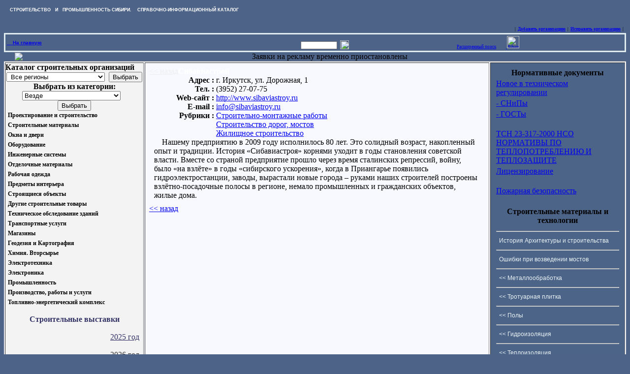

--- FILE ---
content_type: text/html
request_url: https://sibstro.ru/index.php?centerpage=2&ftwork=0&mainmenu=01&submenu=10&fullinfo=2036
body_size: 41577
content:















<html>
<head>
<META HTTP-EQUIV="Pragma" CONTENT="no-cache">
<META HTTP-EQUIV="Content-Type" CONTENT="text/html; CHARSET=Windows-1251">
<META NAME="author" CONTENT="Арт-Studio">
<META NAME="robots" content="index, follow, all">
<META NAME="SUBJECT" CONTENT="Строительство, проектирование, инженерные системы, оборудование, геодезия, химия, Новосибирск, Сибирь">
<META NAME="revisit-after" content="1 days" >
<META NAME="expires" content="NOW">
<META NAME="keywords" CONTENT=" строительство, сибирь, строительство в сибири, каталог, справочник, информация о строительстве, нормативные документы, проектирование, инженерные системы, строительные материалы, оборудование">
<META NAME="description" CONTENT="Строительство Сибири - справочно-информационный каталог">
<title>Строительство в Сибири. Справочно-информационный каталог</title>

<link rel="stylesheet" href="http://sibstro.ru/style.css" type="text/css">
<link rel="SHORTCUT ICON" href="/favicon.ICO" type="image/x-icon">
<link href="/css/font-awesome.min.css" rel="stylesheet">

    <script type="text/javascript" src="jquery-2.1.1.min.js"></script>
</head><body>

<table cellspacing=0 cellpadding=0  width="100%" >
<tr>
	<td  colspan=2  valign=center style="FONT-WEIGHT: bold; FONT-SIZE: xx-small; COLOR: white; FONT-FAMILY: Tahoma, Verdana, Arial, Helvetica, sans-serif"
 height=25>&nbsp;&nbsp;&nbsp;&nbsp;СТРОИТЕЛЬСТВО&nbsp;&nbsp;  И &nbsp;&nbsp;ПРОМЫШЛЕННОСТЬ СИБИРИ.  </font>&nbsp;&nbsp;&nbsp;СПРАВОЧНО-ИНФОРМАЦИОННЫЙ КАТАЛОГ
	
	</td>
	</tr>
	<tr>
	<td>&nbsp;&nbsp;&nbsp;&nbsp;&nbsp;&nbsp;
<a href="http://sibstro.ru/">
<img  src="http://sibstro.ru/images/pril4.png"    alt="">

</a>	</td><td>
	<!--- <a href="http://miningmetall.com/" target=_blank><img src="images/468_60maining_nsk.gif"   alt="Майнинг. Металлургия. 
Генерация 2019"></a> --->
	</td>
	
</tr>
</table>

<table class=top_1 cellSpacing=0 cellPadding=3 width="100%" border=0>

<tr>
	<td align="right" style="font-size: xx-small;">&nbsp;|&nbsp;
	
	
    <a class=menu_m12 title="Заполнить анкету для участия в каталоге" href="http://sibstro.ru/index.php?centerpage=80"><b>Добавить организацию</b></a>
	&nbsp;|&nbsp;
	<a class=menu_m12 title="Правка параметров Вашей организации" href="http://sibstro.ru/index.php?centerpage=81" target="_blank"><b>Исправить организацию</b></a>
	&nbsp;|&nbsp;
	
	</td>
</tr>
</table>


<table width="100%" cellspacing=0 cellpadding=3 class=up1 bordercolor="#DFEBEE">
<tr>
	<td    valign=center style="FONT-WEIGHT: bold; FONT-SIZE: x-small; COLOR: red; FONT-FAMILY: Verdana, Arial, Helvetica, sans-serif"
 height=25>
 
 <a href="http://sibstro.ru/index.php" class="mini_top_link">&nbsp;&nbsp;&nbsp;&nbsp;На главную</A><!---  <a href="http://sibstro.ru/tanders_new" class="mini_top_link" target="_blank">&nbsp;|&nbsp;&nbsp;&nbsp;ТЕНДЕРЫ 
</a>  --->

</td>
    <td  valign=center align=middle height=25 style="FONT-SIZE: xx-small;">
	
	
	</td>
		<FORM class=m0 method="post">
	<td valign="bottom" align="right" style="FONT-SIZE: xx-small;">
		<INPUT class=bt_a1 name="search_name" maxLength=256 size=12 style="FONT-SIZE: xx-small;">
                                <INPUT  type=hidden name="action" value="smallsearch">		
	</td><td style="FONT-SIZE: xx-small;"
                valign="bottom" align="left" width="20"><INPUT type="image" src="http://sibstro.ru/images/search.gif" height="18"
style="FONT-SIZE: xx-small;"></a></td>
	<td align="middle" style="FONT-SIZE: xx-small;">
		<a class='left_menu' href="http://sibstro.ru/index.php?centerpage=9" title="Расширенный поиск" style="FONT-SIZE: xx-small;">Расширенный поиск</a>
<!--	<INPUT class=bt2a name=submit type="submit" value="Поиск">	-->
&nbsp;&nbsp;&nbsp;&nbsp;&nbsp;&nbsp;&nbsp;&nbsp;&nbsp;<a href="https://www.facebook.com/pages/%D0%A1%D1%82%D1%80%D0%BE%D0%B8%D1%82%D0%B5%D0%BB%D1%8C%D1%81%D1%82%D0%B2%D0%BE-%D0%B2-%D0%A1%D0%B8%D0%B1%D0%B8%D1%80%D0%B8-Sibstroru/279454235512365?ref=aymt_homepage_panel" title="Sibstro в Facebook" target="_blank">

<img src="images/fb.png" alt="Sibstro в Facebook" width="25"  border="0">
</a>
	</td>
		</FORM>  
</tr>
</table>



<table cellspacing=0 cellpadding=0 width="100%" bgcolor="#5180c0" style="background-image: url(images/bricksright.gif); background-repeat: repeat-y; background-position: right;">
<tr><td><html><body bgcolor="#4d6388"><table width="100%" bgcolor="#4d6388" border="0" cellspacing="0" cellpadding="0"><tr>

 
   
 <td align="center"><a href="http://www.sibstro.ru/index.php?centerpage=2&mainmenu=&submenu=&fullinfo=2797" alt="НЗТО" title="НЗТО. производство модульных зданий" target="_blank"><img border=0 src="http://sibstro.ru/logos/logonzto.gif"></a></td>

<!---  <td align="center"><a href="http://sibstro.ru/index.php?centerpage=2&fullinfo=676" alt="Служба спасения 112" title="Служба спасения 112" target="_blank"><img border=0 src="http://sibstro.ru/logos/logokapital.gif"></a></td>

    <td align="center"><a href="http://www.oblen.ru" alt="www.oblen.ru" title="www.oblen.ru" target="_blank"><img border=0 src="http://sibstro.ru/logos/banerlogomaslen.gif"></a></td>
 <td align="center"><a href="http://www.spol.ru" alt="www.spol.ru" title="www.spol.ru" target="_blank"><img border=0 src="http://sibstro.ru/logos/logobanerpolru.gif"></a></td> 
 --->   
<td align="center">
Заявки на рекламу временно приостановлены
 </a></td> 




	<!---   <td align="center"><a href="	http://www.npp-energia.ru" alt="www.npp-energia.ru" title="www.npp-energia.ru" target="_blank"><img border=0 src="http://sibstro.ru/logos/baner_logoenergia.gif"></a></td>
</tr></table></body></html> --->

</td></tr>
</table>
<!-- test1 -->
<table bgcolor="#f8f9fe" width=100% cellspacing="2" cellpadding="8" border="1" frame="above">
<tr>
	<td width="280" bgcolor="#4c6488" valign="top" style="background: #f3f3f3; padding: 0;">
	<script type="text/javascript" src="js/jquery.easing.1.3.js"></script>
<script type="text/javascript" src="js/script.js"></script>

        <link rel="stylesheet" type="text/css" href="css_menu.css" />

<table width="100%" cellspacing="0" cellpadding="0">
<tr>
<td align="left" class=menu_a1><b>Каталог строительных организаций</b></td>
</tr>
    <form method='post'>
<tr><td align="center">
<select name='region_visible' class='left_form_select' style='width: 200px'><option value='all'>&nbsp;Все регионы&nbsp;<option value='2'>&nbsp;Алтайский край&nbsp;<option value='12'>&nbsp;Дальневосточный ФО&nbsp;<option value='14'>&nbsp;Европейская часть РФ&nbsp;<option value='7'>&nbsp;Иркутская область&nbsp;<option value='6'>&nbsp;Кемеровская область&nbsp;<option value='8'>&nbsp;Красноярский край&nbsp;<option value='1'>&nbsp;Новосибирская область&nbsp;<option value='10'>&nbsp;Омская область&nbsp;<option value='5'>&nbsp;Свердловская область&nbsp;<option value='16'>&nbsp;Северо-Западный Федеральный округ&nbsp;<option value='4'>&nbsp;Томская область&nbsp;<option value='9'>&nbsp;Челябинская область&nbsp;</select>&nbsp;&nbsp;<input type='Submit' value='Выбрать' title='Выбрать регион' class='left_form_button'><input type='Hidden' name='action' value='ent_region'>    </td></tr>
    <tr><td align="center">
<b>Выбрать из категории:</b>
    </td></tr>
    <tr><td align="center">

            <select name="aftwork"  style="width: 200px; margin-right: 5px;" class="left_form_select"><option value="0">Везде</option><option value='10' >&nbsp;Работы / строительство / монтаж / сервис / ремонт ..&nbsp;</option><option value='21' >&nbsp;Торговля - розничная&nbsp;</option><option value='22' >&nbsp;Торговля - оптовая&nbsp;</option><option value='30' >&nbsp;Производство&nbsp;</option></select>&nbsp;&nbsp;<input type='Submit' value='Выбрать' class='left_form_button'><input type='Hidden' name='action' value='ent_region'>    </td></tr>
    </form>
    <tr><td align="">

                    <ul class="container">
<li class='menu'><ul><li class='button'><a href='#' class='box'>Проектирование и строительство</a></li><li class='dropdown'><ul><li><a class='box2' href='index.php?centerpage=2&ftwork=&mainmenu=01&submenu=01&imenu=2'>Проектирование, дизайн</a></li><li><a class='box2' href='index.php?centerpage=2&ftwork=&mainmenu=01&submenu=02&imenu=71'>Архитектурное проектирование</a></li><li><a class='box2' href='index.php?centerpage=2&ftwork=&mainmenu=01&submenu=03&imenu=70'>Жилищное строительство</a></li><li><a class='box2' href='index.php?centerpage=2&ftwork=&mainmenu=01&submenu=04&imenu=3'>Строительно-монтажные работы</a></li><li><a class='box2' href='index.php?centerpage=2&ftwork=&mainmenu=01&submenu=05&imenu=4'>Кровельные, фасадные работы</a></li><li><a class='box2' href='index.php?centerpage=2&ftwork=&mainmenu=01&submenu=06&imenu=5'>Малоэтажное строительство</a></li><li><a class='box2' href='index.php?centerpage=2&ftwork=&mainmenu=01&submenu=07&imenu=6'>Ремонтно-отделочные работы</a></li><li><a class='box2' href='index.php?centerpage=2&ftwork=&mainmenu=01&submenu=08&imenu=72'>Электро-монтажные работы</a></li><li><a class='box2' href='index.php?centerpage=2&ftwork=&mainmenu=01&submenu=09&imenu=7'>Строительство бассейнов, фонтанов</a></li><li><a class='box2' href='index.php?centerpage=2&ftwork=&mainmenu=01&submenu=10&imenu=67'>Строительство дорог, мостов</a></li><li><a class='box2' href='index.php?centerpage=2&ftwork=&mainmenu=01&submenu=11&imenu=8'>Благоустройство территорий, ландшафтный дизайн</a></li><li><a class='box2' href='index.php?centerpage=2&ftwork=&mainmenu=01&submenu=12&imenu=84'>Высотные работы</a></li><li><a class='box2' href='index.php?centerpage=2&ftwork=&mainmenu=01&submenu=13&imenu=9'>Прочие услуги</a></li><li><a class='box2' href='index.php?centerpage=2&ftwork=&mainmenu=01&submenu=14&imenu=85'>Сметные разработки</a></li><li><a class='box2' href='index.php?centerpage=2&ftwork=&mainmenu=01&submenu=15&imenu=86'>Буровые работы</a></li><li><a class='box2' href='index.php?centerpage=2&ftwork=&mainmenu=01&submenu=16&imenu=99'>Реконструкция и капремонт зданий</a></li><li><a class='box2' href='index.php?centerpage=2&ftwork=&mainmenu=01&submenu=17&imenu=101'>Проектирование инженерных систем</a></li><li><a class='box2' href='index.php?centerpage=2&ftwork=&mainmenu=01&submenu=18&imenu=103'>Освещение</a></li><li><a class='box2' href='index.php?centerpage=2&ftwork=&mainmenu=01&submenu=19&imenu=116'>Управление строительством</a></li><li><a class='box2' href='index.php?centerpage=2&ftwork=&mainmenu=01&submenu=20&imenu=159'>Земляные, свайные работы, фундаменты</a></li><li><a class='box2' href='index.php?centerpage=2&ftwork=&mainmenu=01&submenu=21&imenu=168'>Промышленное строительство  </a></li></ul></li></ul></li><li class='menu'><ul><li class='button'><a href='#' class='box'>Строительные материалы</a></li><li class='dropdown'><ul><li><a class='box2' href='index.php?centerpage=2&ftwork=&mainmenu=02&submenu=01&imenu=11'>Металлопрокат, металлоизделия, металлоконструкции</a></li><li><a class='box2' href='index.php?centerpage=2&ftwork=&mainmenu=02&submenu=02&imenu=12'>Крепежные изделия</a></li><li><a class='box2' href='index.php?centerpage=2&ftwork=&mainmenu=02&submenu=03&imenu=13'>Кладочные материалы, ж/б изделия</a></li><li><a class='box2' href='index.php?centerpage=2&ftwork=&mainmenu=02&submenu=04&imenu=14'>Лесопиломатериалы</a></li><li><a class='box2' href='index.php?centerpage=2&ftwork=&mainmenu=02&submenu=05&imenu=15'>Сухие, вяжущие строительные смеси, сыпучие</a></li><li><a class='box2' href='index.php?centerpage=2&ftwork=&mainmenu=02&submenu=06&imenu=16'>Изоляционные материалы, клеи</a></li><li><a class='box2' href='index.php?centerpage=2&ftwork=&mainmenu=02&submenu=07&imenu=17'>Кровельные материалы</a></li><li><a class='box2' href='index.php?centerpage=2&ftwork=&mainmenu=02&submenu=08&imenu=18'>Фасадные материалы</a></li><li><a class='box2' href='index.php?centerpage=2&ftwork=&mainmenu=02&submenu=09&imenu=19'>Стекло, светопрозрачные материалы</a></li><li><a class='box2' href='index.php?centerpage=2&ftwork=&mainmenu=02&submenu=10&imenu=20'>Тротуарная плитка</a></li><li><a class='box2' href='index.php?centerpage=2&ftwork=&mainmenu=02&submenu=11&imenu=21'>Профильные системы (алюминевые, стальные, ПВХ)</a></li><li><a class='box2' href='index.php?centerpage=2&ftwork=&mainmenu=02&submenu=12&imenu=22'>Доставка строительных материалов</a></li><li><a class='box2' href='index.php?centerpage=2&ftwork=&mainmenu=02&submenu=13&imenu=125'>Дорожные материалы</a></li></ul></li></ul></li><li class='menu'><ul><li class='button'><a href='#' class='box'>Окна и двери</a></li><li class='dropdown'><ul><li><a class='box2' href='index.php?centerpage=2&ftwork=&mainmenu=03&submenu=01&imenu=24'>Окна, остекление балконов, жалюзи</a></li><li><a class='box2' href='index.php?centerpage=2&ftwork=&mainmenu=03&submenu=02&imenu=25'>Двери, ворота</a></li><li><a class='box2' href='index.php?centerpage=2&ftwork=&mainmenu=03&submenu=03&imenu=26'>Комплектующие и фурнитура</a></li></ul></li></ul></li><li class='menu'><ul><li class='button'><a href='#' class='box'>Оборудование</a></li><li class='dropdown'><ul><li><a class='box2' href='index.php?centerpage=2&ftwork=&mainmenu=04&submenu=01&imenu=28'>Инженерное оборудование</a></li><li><a class='box2' href='index.php?centerpage=2&ftwork=&mainmenu=04&submenu=02&imenu=29'>Электротехника</a></li><li><a class='box2' href='index.php?centerpage=2&ftwork=&mainmenu=04&submenu=03&imenu=30'>Строительное оборудование</a></li><li><a class='box2' href='index.php?centerpage=2&ftwork=&mainmenu=04&submenu=04&imenu=31'>Инструмент</a></li><li><a class='box2' href='index.php?centerpage=2&ftwork=&mainmenu=04&submenu=05&imenu=68'>Промышленное оборудование</a></li><li><a class='box2' href='index.php?centerpage=2&ftwork=&mainmenu=04&submenu=06&imenu=82'>Электроника</a></li><li><a class='box2' href='index.php?centerpage=2&ftwork=&mainmenu=04&submenu=07&imenu=83'>Средства Связи</a></li><li><a class='box2' href='index.php?centerpage=2&ftwork=&mainmenu=04&submenu=08&imenu=87'>Компрессорное оборудование</a></li><li><a class='box2' href='index.php?centerpage=2&ftwork=&mainmenu=04&submenu=09&imenu=97'>Сварочное оборудование. Материалы</a></li><li><a class='box2' href='index.php?centerpage=2&ftwork=&mainmenu=04&submenu=10&imenu=105'>Подъемное оборудование</a></li><li><a class='box2' href='index.php?centerpage=2&ftwork=&mainmenu=04&submenu=11&imenu=114'>Котельное оборудование</a></li><li><a class='box2' href='index.php?centerpage=2&ftwork=&mainmenu=04&submenu=12&imenu=115'>Насосное оборудование</a></li></ul></li></ul></li><li class='menu'><ul><li class='button'><a href='#' class='box'>Инженерные системы</a></li><li class='dropdown'><ul><li><a class='box2' href='index.php?centerpage=2&ftwork=&mainmenu=05&submenu=01&imenu=33'>Водоснабжение и канализация</a></li><li><a class='box2' href='index.php?centerpage=2&ftwork=&mainmenu=05&submenu=02&imenu=34'>Вентиляция и кондиционирование</a></li><li><a class='box2' href='index.php?centerpage=2&ftwork=&mainmenu=05&submenu=03&imenu=35'>Сантехническое оборудование</a></li><li><a class='box2' href='index.php?centerpage=2&ftwork=&mainmenu=05&submenu=04&imenu=36'>Отопление</a></li><li><a class='box2' href='index.php?centerpage=2&ftwork=&mainmenu=05&submenu=05&imenu=37'>Системы «умный дом»</a></li><li><a class='box2' href='index.php?centerpage=2&ftwork=&mainmenu=05&submenu=06&imenu=38'>Системы безопасности</a></li><li><a class='box2' href='index.php?centerpage=2&ftwork=&mainmenu=05&submenu=07&imenu=88'>Газоснабжение</a></li><li><a class='box2' href='index.php?centerpage=2&ftwork=&mainmenu=05&submenu=08&imenu=98'>Электроснабжение</a></li></ul></li></ul></li><li class='menu'><ul><li class='button'><a href='#' class='box'>Отделочные материалы</a></li><li class='dropdown'><ul><li><a class='box2' href='index.php?centerpage=2&ftwork=&mainmenu=06&submenu=01&imenu=40'>Потолки</a></li><li><a class='box2' href='index.php?centerpage=2&ftwork=&mainmenu=06&submenu=02&imenu=41'>Полы</a></li><li><a class='box2' href='index.php?centerpage=2&ftwork=&mainmenu=06&submenu=03&imenu=69'>Стены</a></li><li><a class='box2' href='index.php?centerpage=2&ftwork=&mainmenu=06&submenu=04&imenu=42'>Плитка и камень</a></li><li><a class='box2' href='index.php?centerpage=2&ftwork=&mainmenu=06&submenu=05&imenu=43'>Лакокрасочные материалы</a></li><li><a class='box2' href='index.php?centerpage=2&ftwork=&mainmenu=06&submenu=06&imenu=44'>Клеи, мастики</a></li><li><a class='box2' href='index.php?centerpage=2&ftwork=&mainmenu=06&submenu=07&imenu=45'>Другие отделочные материалы</a></li></ul></li></ul></li><li class='menu'><ul><li class='button'><a href='#' class='box'>Рабочая одежда</a></li><li class='dropdown'><ul><li><a class='box2' href='index.php?centerpage=2&ftwork=&mainmenu=07&submenu=01&imenu=80'>Рабочая и спецодежда</a></li></ul></li></ul></li><li class='menu'><ul><li class='button'><a href='#' class='box'>Предметы интерьера</a></li><li class='dropdown'><ul><li><a class='box2' href='index.php?centerpage=2&ftwork=&mainmenu=08&submenu=01&imenu=48'>Камины</a></li><li><a class='box2' href='index.php?centerpage=2&ftwork=&mainmenu=08&submenu=02&imenu=49'>Лестницы</a></li><li><a class='box2' href='index.php?centerpage=2&ftwork=&mainmenu=08&submenu=03&imenu=50'>Мебель</a></li><li><a class='box2' href='index.php?centerpage=2&ftwork=&mainmenu=08&submenu=04&imenu=51'>Перегородки</a></li><li><a class='box2' href='index.php?centerpage=2&ftwork=&mainmenu=08&submenu=05&imenu=66'>Предметы интерьера</a></li></ul></li></ul></li><li class='menu'><ul><li class='button'><a href='#' class='box'>Строящиеся объекты</a></li><li class='dropdown'><ul><li><a class='box2' href='index.php?centerpage=2&ftwork=&mainmenu=09&submenu=01&imenu=53'>Инвестиционно - строительная деятельность</a></li><li><a class='box2' href='index.php?centerpage=2&ftwork=&mainmenu=09&submenu=02&imenu=54'>Новостройки</a></li></ul></li></ul></li><li class='menu'><ul><li class='button'><a href='#' class='box'>Другие строительные товары</a></li><li class='dropdown'><ul><li><a class='box2' href='index.php?centerpage=2&ftwork=&mainmenu=10&submenu=01&imenu=56'>Готовые дома, сборные сооружения</a></li><li><a class='box2' href='index.php?centerpage=2&ftwork=&mainmenu=10&submenu=02&imenu=57'>Фонтаны</a></li><li><a class='box2' href='index.php?centerpage=2&ftwork=&mainmenu=10&submenu=03&imenu=58'>Ограждения, заборы</a></li><li><a class='box2' href='index.php?centerpage=2&ftwork=&mainmenu=10&submenu=04&imenu=59'>Другое</a></li></ul></li></ul></li><li class='menu'><ul><li class='button'><a href='#' class='box'>Техническое обследование зданий</a></li><li class='dropdown'><ul><li><a class='box2' href='index.php?centerpage=2&ftwork=&mainmenu=11&submenu=01&imenu=81'>Техническое обследование зданий, сертификация</a></li></ul></li></ul></li><li class='menu'><ul><li class='button'><a href='#' class='box'>Транспортные услуги</a></li><li class='dropdown'><ul><li><a class='box2' href='index.php?centerpage=2&ftwork=&mainmenu=12&submenu=01&imenu=62'>Городские автогрузоперевозки</a></li><li><a class='box2' href='index.php?centerpage=2&ftwork=&mainmenu=12&submenu=02&imenu=63'>Междугородные автогрузоперевозки</a></li><li><a class='box2' href='index.php?centerpage=2&ftwork=&mainmenu=12&submenu=03&imenu=64'>Морские/ речные перевозки</a></li><li><a class='box2' href='index.php?centerpage=2&ftwork=&mainmenu=12&submenu=04&imenu=65'>Строительная/ спецтехника</a></li><li><a class='box2' href='index.php?centerpage=2&ftwork=&mainmenu=12&submenu=05&imenu=89'>Таможенное оформление</a></li><li><a class='box2' href='index.php?centerpage=2&ftwork=&mainmenu=12&submenu=06&imenu=100'>Железнодорожные грузоперевозки</a></li><li><a class='box2' href='index.php?centerpage=2&ftwork=&mainmenu=12&submenu=07&imenu=102'>Продажа спецтехники, запчастей</a></li><li><a class='box2' href='index.php?centerpage=2&ftwork=&mainmenu=12&submenu=08&imenu=104'>Лизинг</a></li><li><a class='box2' href='index.php?centerpage=2&ftwork=&mainmenu=12&submenu=09&imenu=117'>Международные грузоперевозки</a></li></ul></li></ul></li><li class='menu'><ul><li class='button'><a href='#' class='box'>Магазины</a></li><li class='dropdown'><ul><li><a class='box2' href='index.php?centerpage=2&ftwork=&mainmenu=13&submenu=01&imenu=74'>Строительные материалы</a></li><li><a class='box2' href='index.php?centerpage=2&ftwork=&mainmenu=13&submenu=02&imenu=75'>Отделочные материалы</a></li><li><a class='box2' href='index.php?centerpage=2&ftwork=&mainmenu=13&submenu=03&imenu=76'>Инструмент</a></li><li><a class='box2' href='index.php?centerpage=2&ftwork=&mainmenu=13&submenu=04&imenu=77'>Сантехника</a></li><li><a class='box2' href='index.php?centerpage=2&ftwork=&mainmenu=13&submenu=05&imenu=78'>Электро-технические изделия</a></li><li><a class='box2' href='index.php?centerpage=2&ftwork=&mainmenu=13&submenu=06&imenu=79'>Мебель, предметы интерьера</a></li><li><a class='box2' href='index.php?centerpage=2&ftwork=&mainmenu=13&submenu=07&imenu=112'>Отопление и водоснабжение</a></li></ul></li></ul></li><li class='menu'><ul><li class='button'><a href='#' class='box'>Геодезия и Картография</a></li><li class='dropdown'><ul><li><a class='box2' href='index.php?centerpage=2&ftwork=&mainmenu=14&submenu=01&imenu=91'>Топографо-геодезические работы</a></li><li><a class='box2' href='index.php?centerpage=2&ftwork=&mainmenu=14&submenu=02&imenu=92'>Геодезическое оборудование</a></li></ul></li></ul></li><li class='menu'><ul><li class='button'><a href='#' class='box'>Химия. Вторсырье</a></li><li class='dropdown'><ul><li><a class='box2' href='index.php?centerpage=2&ftwork=&mainmenu=15&submenu=01&imenu=94'>Промышленная химия, сырье</a></li><li><a class='box2' href='index.php?centerpage=2&ftwork=&mainmenu=15&submenu=02&imenu=95'>Пигменты, красящие вещества</a></li><li><a class='box2' href='index.php?centerpage=2&ftwork=&mainmenu=15&submenu=03&imenu=96'>Вторсырье</a></li><li><a class='box2' href='index.php?centerpage=2&ftwork=&mainmenu=15&submenu=04&imenu=135'>Полимеры, сырье</a></li></ul></li></ul></li><li class='menu'><ul><li class='button'><a href='#' class='box'>Электротехника</a></li><li class='dropdown'><ul><li><a class='box2' href='index.php?centerpage=2&ftwork=&mainmenu=16&submenu=01&imenu=107'>Электротехническая продукция</a></li><li><a class='box2' href='index.php?centerpage=2&ftwork=&mainmenu=16&submenu=02&imenu=108'>Электродвигатели/Редукторы/Ремонт</a></li><li><a class='box2' href='index.php?centerpage=2&ftwork=&mainmenu=16&submenu=03&imenu=109'>Кабель/Провод</a></li><li><a class='box2' href='index.php?centerpage=2&ftwork=&mainmenu=16&submenu=04&imenu=110'>Электроустановочное оборудование</a></li><li><a class='box2' href='index.php?centerpage=2&ftwork=&mainmenu=16&submenu=05&imenu=111'>Светотехника/Светильники</a></li></ul></li></ul></li><li class='menu'><ul><li class='button'><a href='#' class='box'>Электроника</a></li><li class='dropdown'><ul><li><a class='box2' href='index.php?centerpage=2&ftwork=&mainmenu=17&submenu=01&imenu=120'>Электронные приборы</a></li><li><a class='box2' href='index.php?centerpage=2&ftwork=&mainmenu=17&submenu=01&imenu=121'>Измерительная техника</a></li><li><a class='box2' href='index.php?centerpage=2&ftwork=&mainmenu=17&submenu=02&imenu=123'>Электронные компоненты</a></li><li><a class='box2' href='index.php?centerpage=2&ftwork=&mainmenu=17&submenu=03&imenu=122'>Радиоэлектроника</a></li><li><a class='box2' href='index.php?centerpage=2&ftwork=&mainmenu=17&submenu=04&imenu=124'>Средства автоматизации</a></li></ul></li></ul></li><li class='menu'><ul><li class='button'><a href='#' class='box'>Промышленность</a></li><li class='dropdown'><ul><li><a class='box2' href='index.php?centerpage=2&ftwork=&mainmenu=18&submenu=01&imenu=127'>Машиностроение, станкостроение</a></li><li><a class='box2' href='index.php?centerpage=2&ftwork=&mainmenu=18&submenu=02&imenu=128'>Металлообработка</a></li><li><a class='box2' href='index.php?centerpage=2&ftwork=&mainmenu=18&submenu=03&imenu=129'>Автоматизация производства</a></li><li><a class='box2' href='index.php?centerpage=2&ftwork=&mainmenu=18&submenu=04&imenu=130'>Инструмент</a></li><li><a class='box2' href='index.php?centerpage=2&ftwork=&mainmenu=18&submenu=05&imenu=131'>Спецтехника</a></li><li><a class='box2' href='index.php?centerpage=2&ftwork=&mainmenu=18&submenu=06&imenu=132'>Производство материалов и изделий</a></li></ul></li></ul></li><li class='menu'><ul><li class='button'><a href='#' class='box'>Производство, работы и услуги</a></li><li class='dropdown'><ul><li><a class='box2' href='index.php?centerpage=2&ftwork=&mainmenu=19&submenu=01&imenu=137'>Производство строительных материалов</a></li><li><a class='box2' href='index.php?centerpage=2&ftwork=&mainmenu=19&submenu=02&imenu=138'>Производство оборудования</a></li><li><a class='box2' href='index.php?centerpage=2&ftwork=&mainmenu=19&submenu=03&imenu=139'>Производство отделочных материалов</a></li><li><a class='box2' href='index.php?centerpage=2&ftwork=&mainmenu=19&submenu=04&imenu=140'>Производство окон, дверей и комплектующих</a></li><li><a class='box2' href='index.php?centerpage=2&ftwork=&mainmenu=19&submenu=05&imenu=141'>Производство спецодежды</a></li><li><a class='box2' href='index.php?centerpage=2&ftwork=&mainmenu=19&submenu=06&imenu=142'>Производство спецтехники</a></li><li><a class='box2' href='index.php?centerpage=2&ftwork=&mainmenu=19&submenu=07&imenu=143'>Производство мебели, предметов интерьера</a></li><li><a class='box2' href='index.php?centerpage=2&ftwork=&mainmenu=19&submenu=08&imenu=144'>Производство электротехнической продукции</a></li><li><a class='box2' href='index.php?centerpage=2&ftwork=&mainmenu=19&submenu=09&imenu=145'>Производство электроники и компонентов</a></li><li><a class='box2' href='index.php?centerpage=2&ftwork=&mainmenu=19&submenu=10&imenu=146'>Деревовобработка</a></li><li><a class='box2' href='index.php?centerpage=2&ftwork=&mainmenu=19&submenu=11&imenu=147'>Металлообработка</a></li><li><a class='box2' href='index.php?centerpage=2&ftwork=&mainmenu=19&submenu=12&imenu=148'>Токарные, фрезерные работы</a></li><li><a class='box2' href='index.php?centerpage=2&ftwork=&mainmenu=19&submenu=13&imenu=149'>Сварочные работы</a></li><li><a class='box2' href='index.php?centerpage=2&ftwork=&mainmenu=19&submenu=13&imenu=150'>Изготовление металлоконструкций</a></li><li><a class='box2' href='index.php?centerpage=2&ftwork=&mainmenu=19&submenu=14&imenu=151'>Изготовление инструмента</a></li><li><a class='box2' href='index.php?centerpage=2&ftwork=&mainmenu=19&submenu=15&imenu=152'>Изготовление ограждений, заборов</a></li><li><a class='box2' href='index.php?centerpage=2&ftwork=&mainmenu=19&submenu=16&imenu=153'>Литейное производство</a></li><li><a class='box2' href='index.php?centerpage=2&ftwork=&mainmenu=19&submenu=17&imenu=154'>Полимерная окраска</a></li><li><a class='box2' href='index.php?centerpage=2&ftwork=&mainmenu=19&submenu=18&imenu=155'>Ремонт оборудования и спецтехники</a></li></ul></li></ul></li><li class='menu'><ul><li class='button'><a href='#' class='box'>Топливно-энергетический комплекс</a></li><li class='dropdown'><ul><li><a class='box2' href='index.php?centerpage=2&ftwork=&mainmenu=20&submenu=01&imenu=161'>Нефте-газовая промышленность </a></li><li><a class='box2' href='index.php?centerpage=2&ftwork=&mainmenu=20&submenu=02&imenu=162'>Горнодобывающая промышленность</a></li><li><a class='box2' href='index.php?centerpage=2&ftwork=&mainmenu=20&submenu=03&imenu=163'>Оборудование горно-шахтное</a></li><li><a class='box2' href='index.php?centerpage=2&ftwork=&mainmenu=20&submenu=04&imenu=164'>Оборудование нефте-газовое</a></li><li><a class='box2' href='index.php?centerpage=2&ftwork=&mainmenu=20&submenu=05&imenu=165'>ГСМ, Нефтепродукты, Газ </a></li><li><a class='box2' href='index.php?centerpage=2&ftwork=&mainmenu=20&submenu=06&imenu=166'>Уголь, руда и др.</a></li><li><a class='box2' href='index.php?centerpage=2&ftwork=&mainmenu=20&submenu=07&imenu=167'>ГЭС, ГРЭС, АЭС</a></li></ul></li></ul></li>                    </ul>



</td></tr>
<tr><td height="15"></td></tr>
<tr>
	<td class=menu_a1 align=middle><b><font color="#333366"><strong>Строительные выставки</strong></b><br><div align="right"><br><a class=menu_m13 href="index.php?centerpage=3">
	<div align="right"><font color="#333366">2025 год</a>&nbsp;&nbsp;<br><br><a class=menu_m13 href="index.php?centerpage=67">
	<font color="#333333">2026 год</a>&nbsp;&nbsp;<br></div></font><br>
<br>

</td></tr>
</table>
<div align="center">

<p>


<h4>
<div align="center">Ближайшие выставки</div>
</h4>


 
 

<hr width="200"></div>
<font color="#808080"><strong> 
 <div align="center"><br>	ЦЕНТР ЭКСПО <br>

  <br>
<p> 

<a href="http://sbweek.ru" target=_blank><img src="images/180_60sbweek.gif"  width="180" alt="Сибирская строительная неделя "></a>

    </p>
  <br> Сибирская строительная неделя <br>
  Международная выставка строительных, отделочных материалов
и оборудования, архитектурных проектов и дизайна


  </a>
    </strong></font><p>
 
с 10 по 13 февраля 2026 года  <br>     	МВК «Новосибирск Экспоцентр»<p>

</div>

<hr width="200"></div>
<font color="#808080"><strong> 
 <div align="center"><br>	ЦЕНТР ЭКСПО <br>

  <br>
<p> 

<a href="http://svoidom-expo.ru" target=_blank><img src="images/180_60_svoidom.gif"  width="180" alt="Свой дом "></a>

    </p>
  <br> Свой дом <br>
  Выставка инженерного оборудования и материалов для строительства и обустройства коттеджа или загородного дома

  </a>
    </strong></font><p>
 
13 - 16 апреля 2026 г.    <br>     	МВК «Новосибирск Экспоцентр»<p>

</div>


 <hr width="200"></div>



<br><br><br>
<script type="text/javascript"><!--
google_ad_client = "pub-7455721614610680";
/* 200x90, создано 11.01.09 */
google_ad_slot = "5007612514";
google_ad_width = 200;
google_ad_height = 90;
//-->
</script>
<br><br>
<script type="text/javascript"
src="http://pagead2.googlesyndication.com/pagead/show_ads.js">
</script>

	</td>
	<td valign="top">
	
<table class=menu_a1 width='100%' align='center' cellpadding='0' cellspacing='0' border='0'><tr><td align='left'><a class='mini_link' style='color:#EEEEEE;' href='javascript:history.back();'><<&nbsp;назад</a></td><td  class='h3' width='100%' align='left'><b><font style='font-size: medium; color: White;'>Сибавиастрой</font></b></td></tr></table><table class='fullinfo' width='100%' align='center' cellpadding='0' cellspacing='0' border='0'><tr><td class='fullinfotr' valign='top' align='right' width='20%'><b>Адрес&nbsp;:&nbsp;</b></td><td class='fullinfotr'>г. Иркутск, ул. Дорожная, 1</td></tr><tr><td class='fullinfotr' valign='top' align='right' width='20%'><b>Тел.&nbsp;:&nbsp;</b></td><td class='fullinfotr'>(3952) 27-07-75</td></tr><tr><td class='fullinfotr' valign='top' align='right' width='20%'><b>Web-сайт&nbsp;:&nbsp;</b></td><td class='fullinfotr'><a target='_blank' href='http://www.sibaviastroy.ru'>http://www.sibaviastroy.ru</a></td></tr><tr><td class='fullinfotr' valign='top' align='right' width='20%'><b>E-mail&nbsp;:&nbsp;</b></td><td class='fullinfotr'><a href='mailto:info@sibaviastroy.ru'>info@sibaviastroy.ru</a><br></td></tr><tr><td class='fullinfotr' valign='top' align='right' width='20%'><b>Рубрики&nbsp;:&nbsp;</b></td><td class='fullinfotr'><a href='index.php?centerpage=2&mainmenu=01&submenu=04&imenu=3'>Строительно-монтажные работы</a><br><a href='index.php?centerpage=2&mainmenu=01&submenu=10&imenu=67'>Строительство дорог, мостов</a><br><a href='index.php?centerpage=2&mainmenu=01&submenu=03&imenu=70'>Жилищное строительство</a><br></td></tr><tr><td colspan='2' style='padding-left:10px;padding-right:15px;line-height:normal;'><table width='100%' align='center' cellpadding='0' cellspacing='0' border='0'><tr><td valign=top>&nbsp;&nbsp;&nbsp;&nbsp;Нашему предприятию в 2009 году исполнилось 80 лет. Это солидный возраст, накопленный опыт и традиции. История «Сибавиастроя» корнями уходит в годы становления советской власти. Вместе со страной предприятие прошло через время сталинских репрессий, войну, было «на взлёте» в годы «сибирского ускорения», когда в Приангарье появились гидроэлектростанции, заводы, вырастали новые города – руками наших строителей построены взлётно-посадочные полосы в регионе, немало промышленных и гражданских объектов, жилые дома.</td><td valign=top><table></table></td></tr></table></td></tr><tr><td colspan='2' style='padding-left:10px;padding-right:15px;line-height:normal;'><table><tr></tr></table></td></tr><tr><td colspan='2' style='padding-top:5px;'><a class='mini_link' href='index.php?centerpage=2&mainmenu=01&submenu=10'><<&nbsp;назад</a></td></tr><tr><td colspan='2' style='padding-left:10px;padding-right:15px;line-height:normal;'></td></tr></table>
	</td>
	<td width="20%" valign="top" bgcolor="#4c6488">
	<link rel="stylesheet" type="text/css" href="vcssmenu.css">


<script language="javascript" src="vcssmenu.js" type="text/javascript"></script>





<table class="right_table">


<tr>


	<td class=menu_a1 align=middle><B>Нормативные документы </B></TD>


</tr>


<tr>


	<td><a href="index.php?centerpage=4" class="right_menu">Новое в техническом регулировании</a></td>


</tr> 


<tr>


	<td><a href="index.php?centerpage=5" class="right_menu">- СНиПы<br></a></td>


</tr>


<tr>


	<td><a href="index.php?centerpage=6" class="right_menu">- ГОСТы<br><br></a></td>


</tr>


<tr>


	<td><a href="index.php?centerpage=7" class="right_menu">ТСН 23-317-2000 НСО<br>НОРМАТИВЫ ПО ТЕПЛОПОТРЕБЛЕНИЮ И ТЕПЛОЗАЩИТЕ<br></a></td>


</tr>


<tr>


	<td><a href="index.php?centerpage=8" class="right_menu">Лицензирование<br><br></a></td>


</tr>


<tr>


	<td><a href="index.php?centerpage=64" class="right_menu">Пожарная безопасность<br><br></a></td>


</tr>


</table>





<table class="small_right_table">


<tr><td class=menu_a1 align=middle><B>Строительные материалы и технологии</B></TD></tr><tr><td><ul id='navmenu-v'><!--  select * from jos_db2_content where (state > 0) and (ifulder = 14) and (itag=0)  order by id desc; --><li><hr><a href='?centerpage=66&news=now&ifulder=14&sfulder=История Архитектуры и строительства&itag=2169&idnews=2169'>История Архитектуры и строительства</a></li><li><hr><a href='?centerpage=66&news=now&ifulder=14&sfulder=Ошибки при возведении мостов &itag=1883&idnews=1883'>Ошибки при возведении мостов </a></li><li><hr><a href='?centerpage=66&news=now&ifulder=14&sfulder=<< Металлообработка &itag=1717&idnews=1717'><< Металлообработка </a></li><li><hr><a href='?centerpage=66&news=now&ifulder=14&sfulder=<< Тротуарная плитка&itag=1308&idnews=1308'><< Тротуарная плитка</a></li><li><hr><a href='?centerpage=66&news=now&ifulder=14&sfulder=<< Полы&itag=1200&idnews=1200'><< Полы</a></li><li><hr><a href='?centerpage=66&news=now&ifulder=14&sfulder=<< Гидроизоляция&itag=1170&idnews=1170'><< Гидроизоляция</a></li><li><hr><a href='?centerpage=66&news=now&ifulder=14&sfulder=<< Теплоизоляция&itag=1160&idnews=1160'><< Теплоизоляция</a></li><li><hr><a href='?centerpage=66&news=now&ifulder=14&sfulder=Как узаконить самовольную перепланировку&itag=1091&idnews=1091'>Как узаконить самовольную перепланировку</a></li><li><hr><a href='?centerpage=66&news=now&ifulder=14&sfulder=<< Системы отопления Теплоснабжение&itag=1036&idnews=1036'><< Системы отопления Теплоснабжение</a></li></ul></td></tr>










<tr><td>


<a target="_blank" href="http://www.sibstro.ru/dom//index.php?option=com_banners&task=click&bid=3"><img src="http://www.sibstro.ru/dom//images/banners/54dom_3.gif" width="198" height="198" alt="Строительство в Сибири. Недвижимость"></a>








</td></tr>


</table>





<br>





<table class="small_right_table">


<tr>


	<td class=menu_a1 align=middle><B>Строительный рынок</B></TD>


</tr>








<tr><td>


<a class="right_menu"  href="http://sibstro.ru/index.php?centerpage=66">&nbsp;Новости Строительного рынка</a><br><br>


<a class="right_menu" target="_blank" href="http://www.sibstro.ru/images/mapz.jpg">Схема застройки Новосибирска</a>


</td></tr>


<tr><td>


<!--- Подписка на Рассылку@mail.ru 


<table bgcolor="#F1F5F8"  width="216" cellpadding="0" cellspacing="0" border="0"><tr><td style="font-size: 100%;"><div style="padding: 5px 0; background: #00468C; text-align: center;"><a href="http://content.mail.ru/"><img src="http://content.mail.ru/img/logo_content_small.gif" width="159" height="18" style="border: 0;" alt="" /></a></div><div style="padding: 5px 10px 10px 10px; border: 1px solid #4c4c4c; border-top: none; font-size:  100%; font-family: tahoma;">!Подписаться на рассылку!<br /><a href="http://content.mail.ru/pages/p_62585.html">"Новости от ЭИ «Строительство в Сибири. Недвижимость»."</a><br /><form action="http://content.mail.ru/cgi-bin/subscribe.cgi" method="post" style="margin: 0;"><input type="hidden" name="list_id" value="62585" /><input type="text" name="email" value="Ваш E-mail" style="float: left; width: 135px; margin: 5px 5px 0 0; padding: 2px;" /><input type="submit" value="OK" style="width: 43px; margin-top: 4px;" /></form></div><div class="hold" style="width: 216px; height: 1px; line-height: 1px; font-size: 1px;"> </div></td></tr></table>





<!--- Конец Подписка на Рассылку@mail.ru --->


<script language=JavaScript>


<!-- 


function cr()


{


stroka=document.mnlxswmaillist.mail.value; ind=stroka.indexOf('\@');


if (ind>0 && ind<stroka.length-1)


{


c_m= open("", "c_m", "width=350,height=100");


c_m.focus();


c_m.document.open();


c_m.document.write("<html><head><title>Подождите секундочку...</title></head>");


c_m.document.write("<body background=images/background.gif>");


c_m.document.write("<table width=100% height=100% align=center cellspacing=1 cellpadding=1 bgcolor=000000><tr><td align=center bgcolor=face7d><font face=verdana size=2 color=000080>Идёт подписка...</font></td></tr></table></body></html>");


c_m.document.close();


document.mnlxswmaillist.submit();


}


else


{


alert('Вы ввели некорректный e-mail адрес');


}


}


//-->


</script>
<br><br><br><br>

<style>
.mailsrcmain {
background: #F1F5F8;
border: 1px solid #00468C; 
padding: 0px;
width: 230px;
}
.mailsrctitle {
background: #00468C;
color: #FFFFFF;
font-weight:bold;
font-size: 9pt;
}
.mailsrctitle a {
color: #FFFFFF;
}
.mailsrctext{
font-size: 8pt;
}            
.mailsrctext, .mailsrctitle{
padding: 7px;
}
</style>
<div class="mailsrcmain">
<div class="mailsrctitle">
Рассылка <a href="http://sibstro.ru">SIBSTRO.RU</a> <a href="http://54dom.ru">54DOM.RU</a>
</div>
<div class="mailsrctext">

<b>Подписаться на рассылку:</b>
<br>Новости от ЭИ Строительство в Сибири. Недвижимость
<br /><input id="emailscr" type="email" maxlength="500" value="Ваш E-mail" onfocus="isClearEmail()" onblur="isValidEmail()" />
<input type="button" value="OK" onclick="mailscr()">
</div>
<div class="mailsrctitle">
<a href="/index.php?centerpage=79">Архив рассылки</a>
</div>
</div>
<script>
var bkeym = true;
function isClearEmail()
{
	if (emailscr.value == 'Ваш E-mail') {
		emailscr.value='';
	}
}
function isValidEmail()
{
	r = false;
	email = emailscr.value;
	email = email.replace(/^\s+|\s+$/g, '');
	if (email == '') {
		email = 'Ваш E-mail'
		emailscr.value=email;
	}else
	if (email != 'Ваш E-mail') {
		reg = /[a-z0-9!#$%&'*+/=?^_`{|}~-]+(?:\.[a-z0-9!#$%&'*+/=?^_`{|}~-]+)*@(?:[a-z0-9](?:[a-z0-9-]*[a-z0-9])?\.)+[a-z0-9](?:[a-z0-9-]*[a-z0-9])?/;
		if (!email.match(reg)) {
			alert("Пожалуйста, введите правильный e-mail"); 
		}else{r = true;}
	}
	return r;
}
function mailscr() {
	if (bkeym) {
		bkeym = false;
		$.ajax({
		    url: "http://sibstro.ru/mail_scr.php?email="+emailscr.value,
		    success: function(data) {
			bkeym = true;
		        alert(data);	        
		    }               
		});
	}
}

</script>

<br><br><br><br>

<div align="center"><!--- AdSense  --->


<script type="text/javascript"><!--


google_ad_client = "pub-7455721614610680";


/* 180x150, создано 16.12.08 */


google_ad_slot = "1570349058";


google_ad_width = 180;


google_ad_height = 150;


//-->


</script>


<script type="text/javascript"


src="http://pagead2.googlesyndication.com/pagead/show_ads.js">


</script>


<!--- AdSense конец ---></div>





<!--- <form action="http://www.sibstro.ru/mnlxswml01/mnlxswml.php" method="get" target=c_m name=mnlxswmaillist>


<table border=0 bgcolor=000000 cellspacing=1 cellpadding=1 width=237>


<tr><td align=center bgcolor="#ebf2f3"><font face=verdana size=2 color=000080>Подписка на рассылку</font></td></tr>


<tr><td bgcolor="#ebf2f3" align=center><font face=verdana size=2>Email: <input type="text" name="mail" value="" size="25"></font></td></tr>


<tr><td bgcolor="#ebf2f3" align=center><input type=button onClick="cr();" value="Подписаться"></td></tr>


</table>


</form> --->





</td></tr>











</table>	</td>
</tr>
</table>
<table align="center" bgcolor="#c7d1e0" width="100%" style="border-top:2px solid #000099;" cellspacing="0" cellpadding="5">
<tr><td>
<font color="#000000">Copyright&nbsp;&copy;&nbsp;2007 - 2025 г.
<A href="http://www.art.sibstro.ru" target="_blank" style="color:#000077;"><b><br>ЭИ "Строительство в Сибири"<br> </b></A>
<BR>Все права защищены<BR>
</td><td><div align="right">


<!-- WebVisor -->
<script type="text/javascript" id="__visorCode"></script>
<script type="text/javascript">
    var __visorInit = new Function('', 'if (typeof window["__visor"] != "undefined") __visor.init(14899);');
    setTimeout('document.getElementById("__visorCode").src="//c1.web-visor.com/c.js";',10);
</script>
<noscript><img src="//c1.web-visor.com/noscript?sid=14899" alt="" 
style="position:absolute;width:1px;height:1px;left:-999px;top:-999px;"></noscript>
<!-- WebVisor -->



	
<table style="visibility:hidden"><tr><td>

</td></tr></table>



</td></tr>
</table></body>
</html>

--- FILE ---
content_type: text/css
request_url: https://sibstro.ru/css_menu.css
body_size: 1118
content:
ul {
	list-style: none;
	margin: 0;
	border: 0 none;
	padding: 0;
}
ul.container{
	width: 280px;
	margin: 0;
	padding: 0;
	font-family: "Tahoma";
	list-style: none;
}
li.menu{
	width: 280px;
	padding: 0;
	margin: 0;
}

li.button a{
	height: 16px;
	display: block;
	overflow: hidden;
	position: relative;
	font-size: 12px;
	padding: 2px 0 2px 5px;
        font-weight: bold;
        color: #000000;
}
li.button a:hover{
	text-decoration: none;
        color: #000000;
}
li.button a span{
	height:40px;
	position:absolute;
	right:0;
	top:0;
	width:4px;
	display:block;
	text-decoration: none;
}
li.button a.box{
        background: #f3f3f3;
	text-decoration: none;
}
li.button a.box:hover{
    background: rgb(197, 220, 234);
    text-decoration: none;
}
a.box2{
    background: #f3f3f3;
    text-decoration: none;
    display:block;
    padding: 3px 15px;
}
a.box2:hover{
    background: rgb(255, 255, 255);
	text-decoration: none;
}
.dropdown{
	display: none;
}
.dropdown li{
	font-size: 12px;
	border: 1px solid #f3f3f3;
	margin: 0;
	padding: 0;
}
